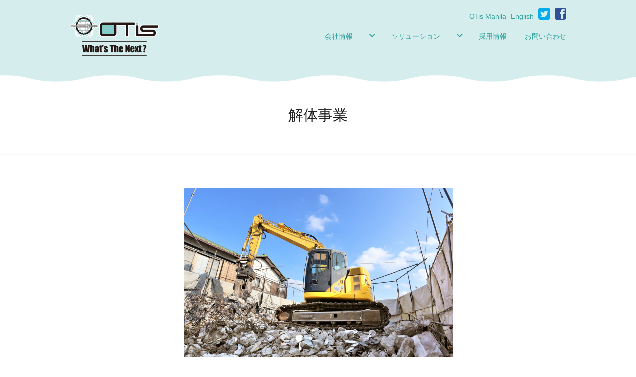

--- FILE ---
content_type: text/css;charset=UTF-8
request_url: https://otis.company/?custom-css=5732fba9e0
body_size: 5078
content:
/* 広告事業部マウスホバー */
.aligncenter_img {
	width: 1134px;
  cursor: pointer;
  overflow: hidden;
  width: 100%;
}
.aligncenter_img img {
  height: auto;
  transition: transform .5s ease; 
}
.aligncenter_img:hover img {
  transform: scale(1.1);
}


/* ソリューション */
.more-link {
  margin-top: 30px;
	width: 116px;
}

.more-link a {
  display: inline-block;
  padding: 8px 32px;
  border: 1px solid #2C9F9A;
  font-size: 14px;
  letter-spacing: 0.15em;
  color: #2C9F9A;
  cursor: pointer;
  text-align: center;
  transition: all 0.3s ease;
}

.more-link a:hover {
  background: #2C9F9A;
  color: #fff;
}

.solution_main{
	font-size: 1.3rem;
	text-align: center;
}

.solution_text{
	font-size: 1.1rem;
	text-align: center;
}
/* ベース */
:root{
  --ink:#222;
  --muted:#666;
  --line:#2C9F9A;
  --lead:1.6;
  --max:1100px;
}
*{box-sizing:border-box}
body{margin:0;color:var(--ink);font-family:-apple-system,BlinkMacSystemFont,"Yu Gothic",YuGothic,"Hiragino Kaku Gothic ProN","Hiragino Sans",Meiryo,Segoe UI,Roboto,Arial,sans-serif;line-height:1.8}

.lp-wrap{max-width:var(--max);margin:0 auto;padding:56px 20px 120px}

/* セクション */
.service-block{margin:72px 0}
.service-block:first-of-type{margin-top:16px}

/* 見出し（和文＋英文） */
.block-head{
  display:flex;align-items:baseline;gap:16px;flex-wrap:wrap;
	margin-bottom: -20px;
}
.block-head .jp{
	color: #2C9F9A;
  margin:0;
  font-size:clamp(1.5rem,3.2vw,2rem);
  font-weight:700;
}
.block-head .en{
  color:var(--muted);
  font-size:clamp(12px,1.4vw,14px);
  letter-spacing:0.14em;
  text-transform:capitalize;
}

/* 細い横線 */
.rule{
  border-top:1px solid var(--line);
  margin:5px 0 28px;
}

/* 本文 */
.block-body{display:block}
.lead{
  margin:0 0 18px;
  line-height:var(--lead);
  font-size:clamp(15px,1.6vw,18px);
}

.lead2{
	font-size: 1.2rem;
	font-weight: 700;
}

/* 箇条書き */
.dot-list{margin:10px 0 0 0;padding-left:1.2em}
.dot-list li{margin:10px 0}
.dot-list .note{
  color:var(--muted);
  font-size:0.95em;
  line-height:1.7;
  margin-top:4px;
}

/* レスポンシブ余白調整 */
@media (min-width:960px){
  .lp-wrap{padding-left:40px;padding-right:40px}
  .service-block{margin:88px 0}
  .lead{margin-bottom:24px}
}

/* バナー専用セクション（水色） */
.light-blue-area {
  position: relative;
  background: #d9f2f0;       /* NEWSの水色と同じ */
  padding: 20px 20px 100px 30px;   /* 下は少し余白 */
}

/* 上端の波（ヒーローに被せる） */
.light-blue-area .wave-top {
  position: absolute;
  top: -80px;   /* 波の高さに合わせて調整 */
  left: 0;
  width: 100%;
  height: 80px;
  line-height: 0;
  overflow: hidden;
}
.light-blue-area .wave-top svg {
  display: block;
  width: 100%;
  height: 100%;
}

/* バナー横並び */
.banner-wrapper {
  display: flex;
  justify-content: center;
  gap: 50px;
  flex-wrap: wrap;
}
.banner-wrapper img {
  max-width: 100%;
  height: auto;
  display: block;
}

.banner-wrapper a {
  display: inline-block;
  transition: transform 0.3s ease, box-shadow 0.3s ease;
}

.banner-wrapper a:hover {
  transform: scale(1.05); /* 少し拡大 */
}


/*サイン事業部ヘッダー*/

.page-id-15698 h1.page-title,.page-id-17554 h1.page-title,.page-id-17749 h1.page-title,.page-id-15927 h1.page-title,.page-id-17926 h1.page-title,.page-id-17932 h1.page-title,.page-id-17967 h1.page-title,.page-id-18278 h1.page-title,.page-id-18560 h1.page-title,.page-id-18539 h1.page-title,.page-id-18598 h1.page-title,.page-id-18607 h1.page-title,.page-id-18613 h1.page-title,.page-id-18655 h1.page-title{
display:none;
}

#sumaori a {
  text-decoration: none !important;
  border-bottom: none !important;
}

.recruit-closed {
  text-align: center;
}

.recruit-closed__headline {
  color: #1e73be;
  font-weight: 700;
  font-size: 1.7rem;
  padding: 14px 0;
  border-top: 2px solid #1e73be;
  border-bottom: 2px solid #1e73be;
  width: 100%;
  max-width: 648px;   /* PCでは648pxまで */
  margin: 0 auto;	
}

@media screen and (max-width: 767px) {
  .recruit-closed__headline {
    font-size: 1.3rem;
  }
}

.recruit-closed__text {
  display: inline-block;
  text-align: left;
  margin-top: 5px;
  font-size: 1rem;
  line-height: 1.9;
  color: #333;
  max-width: 680px;
}

.sign_flexbox-container {
    display: flex;
}

.sign_flexbox-container main {
    width: 700px;
    margin: auto;
    height: 300px;
		text-align: center;
		padding: 0 50px;
}

.sign_flexbox-container main img {
    width: auto;

}

.sign_flexbox-container aside {
    width: 250px;
    min-width: 250px;
    margin: auto;
    height: 300px;
	font-size: 0.9rem;
}

.icon_container {
    display: flex;
    justify-content: space-around; /* 画像の間に均等に余白を設定 */
}

.icon_container a {
    display: block;
    width: 30%;
}

.icon_container img {
    max-width: 100%;
}

@media only screen and (max-width: 767px) {
	.sign_flexbox-container {
   flex-direction: column;
}
	.sign_flexbox-container main {
		width: 100%;
	height: auto;
		margin: auto;
			padding-bottom: 20px;
	}
	.sign_flexbox-container aside {
		order: 1;
		width: 100%;
	height: auto;
	margin: auto;
	padding-bottom: 20px;
	}
	.sign_flexbox-container aside img {
	width: 120px;
}
}


/*サイン事業部メニュー*/
.menu_sign {
display: table;
margin: 0 auto;
padding: 0;
width: 80%;
text-align: center;
}

.menu_sign li {
  display: list-item;
  list-style-type: none;
  padding: 1em;
  background: #fff;
}

.menu_sign li a{
display: block;
width: 100%;
padding: 10px 0;
text-decoration: none;
color: #555;
font-weight: bold;
}

@media (min-width: 640px) {
  .menu_sign li {
    display: inline-block;
  }
}


/*カルーセル*/
@keyframes horizontal-animation {
  from {
    transform: translateX(0);
  }

  to {
    transform: translateX(-100%);
  }
}

.slider-container {
  display: flex;
  margin: 50px calc(50% - 50vw);
  width: 100vw;
  height: 300px;
  overflow: hidden;
}

.slider-wrapper {
  display: flex;
  animation: horizontal-animation 30s linear infinite;
}

.slide {
  width: 400px;
  margin-right: 20px;
}

.slide img {
  width: 100%;
  height: auto;
  vertical-align: bottom;
}

@media (hover: hover) {
  .slider-container:hover .slider-wrapper {
    animation-play-state: paused;
  }
}

@media screen and (max-width: 959px) {
	.slide {
  width: 250px;
  margin-right: 20px;
}
}
@media screen and (max-width: 480px) {
		.slide {
  width: 200px;
  margin-right: 20px;
}
}


/*看板TOP見出し*/

.signtitle  {
	margin-top: 50px;
	margin-bottom: 10px;
  position: relative;
	font-size: 1.5rem;
	font-weight: bold;
}

.signtitle:after {
  content: "";
  position: absolute;
  left: 0;
  bottom: -8px;
  width: 100%;
  height: 10px;
  background: -webkit-repeating-linear-gradient(-45deg, #cecece, #cecece 2px, #fff 2px, #fff 6px);
  background: repeating-linear-gradient(-45deg, #cecece, #cecece 2px, #fff 2px, #fff 6px);
}



/*探す*/

.yoko100 {
	position: relative;
	margin: 50px 0 100px 0;
}

.yoko100::after {
	content: "";
	background: #d9f8ff;
	width: 100vw;
	height: 100%;
	display: block;
	position: absolute;
	left: calc(-50vw + 50%);
	top: 0;
	z-index: -1;
}

.searchtitle {
	padding: 50px;
	font-size: 1.5rem;
	font-weight: bold;
	text-align: center;
}

.search_p{
  position: relative;
  display: inline-block;
  padding: 7px 20px;
  min-width: 120px;
  max-width: 100%;
  color: #fff;
  font-size: 1.1rem;
  background: #96CC2F;
  border-radius: 30px;
	font-weight: bold;
}

.search_p:before {
  content: "";
  position: absolute;
  top: 100%;
  left: 50%;
  margin-left: -15px;
  border: 10px solid transparent;
  border-top: 10px solid #96CC2F;
}




img[usemap] {
    max-width: 100%;
    height: auto;
}

/*経験と実績*/

.card__f {
  display: flex;
  line-height: 1.5;
}
.card__f-image {
  display: flex;
  justify-content: center;
  align-items: center;/* 上辺合わせにしたい場合は center を flex-start に変更 */
  width: 55%;/* 画像の横幅専有パーセンテージ */
  margin: 0 auto;
  padding: 1em;
}
.card__f-text {
  flex: 1;
  min-width: 0;
  display: flex;
  align-items: center;
  padding: 1em;
	font-size: 1.1rem;	
}

@media screen and (max-width: 767px) {
  .card__f {
    display: block;
  }
  .card__f-image {
    width: 80%;
    border: 0;
  }
}


/*ご注文の流れ*/

.top_flow{
	margin-top: 30px;
}

.top_flow span{
	background-color: #f7de61;
	padding: 10px 20px;
	font-size: 1.3rem;
	font-weight: bold;
}

.top_flow p{
	margin-top: 20px;
	font-size: 1.1rem;	
}

.asterisk p{
	font-size: 0.9rem;
	margin-bottom: 20px;
}

.top_flow img{
	width: 100%;
}

a.btn-flat {
  overflow: hidden;
  padding: 1.5rem 6rem;
  color: #fff;
  border-radius: 0;
  background: #52C622;
}

a.btn-flat span {
  position: relative;
	color: #fff;
}

a.btn-flat:before {
  position: absolute;
  top: 0;
  left: 30px;
  width: 150%;
  height: 500%;
  content: '';
  -webkit-transition: all .5s ease-in-out;
  transition: all .5s ease-in-out;
  -webkit-transform: translateX(-98%) translateY(-70%) rotate(135deg);
  transform: translateX(-98%) translateY(-70%) rotate(135deg);
  background: #64EA26;
}

a.btn-flat:hover:before {
  -webkit-transform: translateX(-9%) translateY(-25%) rotate(135deg);
  transform: translateX(-9%) translateY(-25%) rotate(135deg);
}

/*トップの施工事例*/

.yoko100_2 {
	position: relative;
	margin: 50px 0 100px 0;
}

.yoko100_2::after {
	content: "";
	background: #f4f4f4;
	width: 100vw;
	height: 100%;
	display: block;
	position: absolute;
	left: calc(-50vw + 50%);
	top: 0;
	z-index: -1;
}

.searchtitle {
	padding: 50px;
	font-size: 1.5rem;
	font-weight: bold;
	text-align: center;
}



/*施工事例の横並び画像*/

/* フレックスボックスの基本設定 等間隔（両端揃え）折返しあり */
[class^="flex-col"] {
	display: flex;
	flex-wrap: wrap;
	justify-content: space-between;
}

/* コンテンツ下のマージン */
.flex-child { 
	text-align: center;
	margin-bottom: 10px; }

/* 各カラム毎のコンテンツと疑似要素の横幅 */
.flex-col2 .flex-child { width: calc( (100% - 10px) / 2 ); }

.flex-col3::after,
.flex-col3 .flex-child { width: calc( (100% - 20px) / 3 ); }

.flex-col4::before,
.flex-col4::after,
.flex-col4 .flex-child { width: calc( (100% - 30px) / 4 ); }
	
/* 最終行は両端揃えにしない */
.flex-col3::after,
.flex-col4::before,
.flex-col4::after { content: ""; }

.flex-col4::before { order: 1; }

/* レスポンシブ対応 */

/* 991px以下で4列 → 3列 */
@media screen and (max-width: 991px) {
	.flex-col4::after,
	.flex-col4 .flex-child { width: calc( (100% - 20px) / 3 ); }
}

/* 767px以下で4列・3列 → 2列 */
@media screen and (max-width: 767px) {
	.flex-col3 .flex-child,	
	.flex-col4 .flex-child { width: calc( (100% - 10px) / 2 ); }
}

/* 575px以下で全て1列 */
@media screen and (max-width: 575px) {
	.flex-col2 .flex-child,
	.flex-col3 .flex-child,
	.flex-col4 .flex-child { width: 100%; }
}





/*施工事例*/


.box35 .box350 {
  display: flex;
}
 
.box350_img {
  flex-shrink: 0;
	padding: 10px;
	
}
 
.box350_desc {
  display: flex;
  flex-direction: column;
  justify-content: center;
  padding:30px 25px 5px 10px;
  width: 100%;
}

.box350_productname{
	background-color: #F2AC46;
	color: #fff;
	padding: 7px;
	border-radius: 5px;
	margin-bottom: 10px;
  font-size: 1.1rem;
}

.box350_ttl{
	font-size: 1.5rem;
	font-weight: bold;
}

.box350_img{
	margin-top: 5px;
}

.box350_text{
	font-size: 1.1rem;
}

.box350{
	background-color: #F4F4F4;
	margin-bottom: 30px;
	box-shadow: 0 12px 10px -6px rgba(0,0,0,.25);
}

	
@media (max-width: 767px) {
	.box35 .box350 {
		display: block;
	}
}












/*看板固定ページタイトル*/

.yoko100_1 {
	position: relative;
	margin: -50px 0 100px 0;
}

.yoko100_1::after {
	content: "";
	background: #060077;
	width: 100vw;
	height: 100%;
	display: block;
	position: absolute;
	left: calc(-50vw + 50%);
	top: 0;
	z-index: -1;
}

.yoko100_1 h1{
	font-size: 1.7rem;
	font-weight: bold;
	color: #fff;
	margin-top: 50px;
	padding: 50px;
}


@media screen and (min-width:650px) {
	.yoko100_1 {
	position: relative;
	margin: -100px 0 100px 0;
}
	.yoko100_1 h1{
	font-size: 2.2rem;
	font-weight: bold;
	color: #fff;
	margin-top: 100px;
	padding: 100px;
}
}


/*項目見出し*/


.office_item {
  position: relative;/*相対位置*/
  padding: 0.5em 0.5em 0.5em 1.5em;/*アイコン分のスペース*/
  line-height: 1.4;/*行高*/
  border-top: dotted 1px gray;
  border-bottom: dotted 1px gray;
  background: #fffff4;
	font-size: 1.3rem;
	margin-bottom: 20px;
}

.office_item:before {
  font-family: FontAwesome;/*忘れずに*/
  content: "\f138";/*アイコンのユニコード*/
  font-weight: 900;
  position: absolute;/*絶対位置*/
  font-size: 1em;/*サイズ*/
  left: 0.25em;/*アイコンの位置*/
  top: 0.5em;/*アイコンの位置*/
  color: #ff6a6a; /*アイコン色*/
}


.web{
	margin-top: 50px;
	font-size: 1.1rem;
	text-align:center;
}

.btn,
a.btn,
button.btn {
  font-size: 1.2rem;
  font-weight: 700;
  line-height: 1.3;
  position: relative;
  display: inline-block;
  padding: 1rem 4rem;
  cursor: pointer;
  -webkit-user-select: none;
  -moz-user-select: none;
  -ms-user-select: none;
  user-select: none;
  -webkit-transition: all 0.3s;
  transition: all 0.3s;
  text-align: center;
  vertical-align: middle;
  text-decoration: none;
  letter-spacing: 0.1em;
  color: #212529;
  border-radius: 0.5rem;
	margin-top: 10px;
}

.btn--orange,
a.btn--orange {
  color: #fff;
  background-color: #ff6a6a;
}

.btn--orange:hover,
a.btn--orange:hover {
  color: #fff;
  background: #ff9292;
}

a.btn--radius {
  border-radius: 100vh;
}




/*注文の流れ*/
.Inner {
	margin: 20px auto 0 auto;
  max-width: 1200px;
}
.Inner p{
  margin: 0;
  padding: 0;
}
.Inner li{
  list-style: none;
}
.List-Item {
  border-top: 1px solid #ddd;
  width: 100%;
}
@media screen and (max-width: 540px) {
  .List-Item {
    border-top: 0;
  }
}
.List-Item:nth-of-type(1) {
  border-top: 0;
}
.List-Item-Content {
  margin-left: auto;
  margin-right: auto;
  padding-top: 30px;
  padding-bottom: 30px;
  max-width: 1100px;
  display: flex;
  align-items: center;
}
@media screen and (max-width: 540px) {
  .List-Item-Content {
    padding-top: 15px;
    padding-bottom: 15px;
    flex-wrap: wrap;
  }
}
.List-Item-Content.one {
  padding-top: 0;
}
.List-Item-Content-Number {
  position: relative;
  margin-right: 40px;
  border-radius: 50%;
  width: 80px;
  height: 80px;
  line-height: 80px;
  text-align: center;
  background: #060077;
  color: #fff;
  font-size: 36px;
}
@media screen and (max-width: 540px) {
  .List-Item-Content-Number {
    margin-right: 20px;
    width: 40px;
    height: 40px;
    line-height: 40px;
    font-size: 24px;
  }
}
.List-Item-Content-Number-Line {
  position: absolute;
  top: -36%;
  left: 50%;
  transform: translate(-50%,-50%);
  width: 4px;
  height: 66px;
  background: #060077;
}
@media screen and (max-width: 540px) {
  .List-Item-Content-Number-Line {
    top: -80%;
    width: 2px;
    height: 72px;
  }
}
.List-Item-Content-Title {
  margin-right: 48px;
  flex-basis: 298px;
  color: #060077;
  font-size: 24px;
}
@media screen and (max-width: 540px) {
  .List-Item-Content-Title {
    margin-right: 0;
    max-width: 230px;
    font-size: 18px;
  }
}
.List-Item-Content-Description {
  line-height: 1.5;
  font-size: 16px;
}
@media screen and (max-width: 540px) {
  .List-Item-Content-Description {
    margin-left: 60px;
    max-width: 260px;
    font-weight: normal;
    font-size: 13px;
  }
}



/*デジタルサイネージ*/

.signage2 {
  display: flex;
  justify-content: space-between;
}
.signage2 .signage {
  width: 30%;
}

.signage-title {
	font-size: 1.2rem;
	font-weight: bold;
	margin-bottom: 10px;
}

@media screen and (max-width: 540px) {
	.signage2 {
 display: flex;
 flex-direction: column;
	}
	.signage2 .signage {
		width: 100%;
	}
.signage-img img{
	width: 100%;
	margin-top: 30px;
}
}


/*補助金ページ*/
.image-row {
  display: flex;
  justify-content: center;
  gap: 20px;
  flex-wrap: wrap;
  margin-bottom: 30px;
}

.image-container {
  width: 45%;

}

.image-container img {
  width: 100%;

  object-fit: cover;
  display: block;
  border-radius: 6px;
  box-shadow: 0 2px 6px rgba(0,0,0,0.1);
}

/* 📱スマホ表示用のスタイル */
@media screen and (max-width: 768px) {
  .image-container {
    width: 100%;
    max-width: 100%;
  }

  .image-container img {
    height: auto; /* 縦横比を維持したまま縮小 */
  }
}

.btn--orange,
a.btn--orange {
  color: #fff;
  background-color: #008eed;
margin-bottom: 100px;
}
.btn--orange:hover,
a.btn--orange:hover {
  color: #fff;
  background: #4dbfff;
}

a.btn--radius {
   border-radius: 100vh;
}

.heading-23 {
    padding: .5em .7em;
    border-left: 5px solid #1e93e6;
    border-bottom: 3px solid #d2d2d2;
    background-color: #f2f2f2;
    color: #333333;
margin-bottom: 50px;
}
